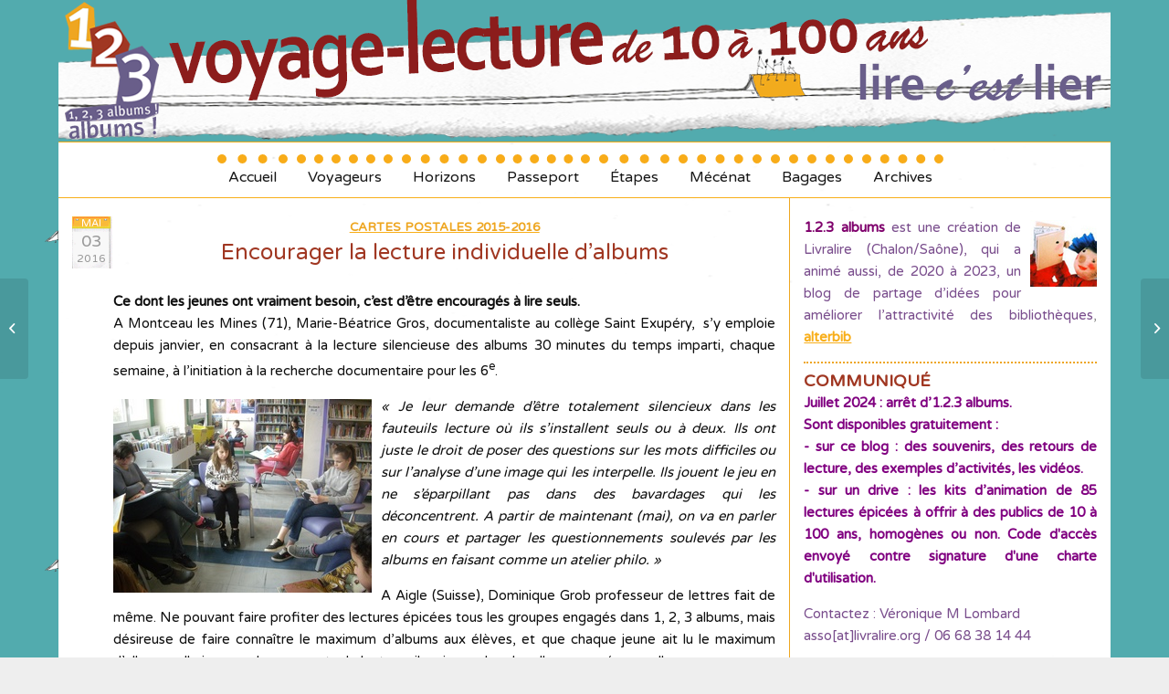

--- FILE ---
content_type: text/html; charset=UTF-8
request_url: https://123albums.livralire.org/2016/05/03/ce-dont-les-eleves-ont-vraiment-besoin-cest-detre-encourages-a-lire-seul/
body_size: 15690
content:
<!DOCTYPE html>
<html lang="fr-FR" class="html_boxed responsive av-preloader-disabled av-custom-lightbox  html_header_top html_logo_center html_bottom_nav_header html_menu_right html_custom html_header_sticky_disabled html_header_shrinking_disabled html_mobile_menu_phone html_header_searchicon_disabled html_content_align_center html_header_unstick_top_disabled html_header_stretch_disabled html_elegant-blog html_av-overlay-side html_av-overlay-side-classic html_av-submenu-noclone html_entry_id_11076 av-cookies-no-cookie-consent av-no-preview html_text_menu_active ">
<head>
<meta charset="UTF-8" />
<meta name="robots" content="index, follow" />


<!-- mobile setting -->
<meta name="viewport" content="width=device-width, initial-scale=1">

<!-- Scripts/CSS and wp_head hook -->
<title>Encourager la lecture individuelle d&rsquo;albums &#8211; 1, 2, 3 albums</title>

	  <meta name='robots' content='max-image-preview:large' />
<link rel='dns-prefetch' href='//stats.wp.com' />
<link rel='dns-prefetch' href='//v0.wordpress.com' />
<link rel="alternate" type="application/rss+xml" title="1, 2, 3 albums &raquo; Flux" href="https://123albums.livralire.org/feed/" />
<link rel="alternate" type="application/rss+xml" title="1, 2, 3 albums &raquo; Flux des commentaires" href="https://123albums.livralire.org/comments/feed/" />
<link rel="alternate" type="application/rss+xml" title="1, 2, 3 albums &raquo; Encourager la lecture individuelle d&rsquo;albums Flux des commentaires" href="https://123albums.livralire.org/2016/05/03/ce-dont-les-eleves-ont-vraiment-besoin-cest-detre-encourages-a-lire-seul/feed/" />
<link rel="alternate" title="oEmbed (JSON)" type="application/json+oembed" href="https://123albums.livralire.org/wp-json/oembed/1.0/embed?url=https%3A%2F%2F123albums.livralire.org%2F2016%2F05%2F03%2Fce-dont-les-eleves-ont-vraiment-besoin-cest-detre-encourages-a-lire-seul%2F" />
<link rel="alternate" title="oEmbed (XML)" type="text/xml+oembed" href="https://123albums.livralire.org/wp-json/oembed/1.0/embed?url=https%3A%2F%2F123albums.livralire.org%2F2016%2F05%2F03%2Fce-dont-les-eleves-ont-vraiment-besoin-cest-detre-encourages-a-lire-seul%2F&#038;format=xml" />

<!-- google webfont font replacement -->

			<script type='text/javascript'>

				(function() {
					
					/*	check if webfonts are disabled by user setting via cookie - or user must opt in.	*/
					var html = document.getElementsByTagName('html')[0];
					var cookie_check = html.className.indexOf('av-cookies-needs-opt-in') >= 0 || html.className.indexOf('av-cookies-can-opt-out') >= 0;
					var allow_continue = true;
					var silent_accept_cookie = document.cookie.match(/aviaCookieSilentConsent/);

					if( cookie_check && ! silent_accept_cookie )
					{
						if( ! document.cookie.match(/aviaCookieConsent/) || sessionStorage.getItem( 'aviaCookieRefused' ) )
						{
							allow_continue = false;
						}
						else
						{
							if( ! document.cookie.match(/aviaPrivacyRefuseCookiesHideBar/) )
							{
								allow_continue = false;
							}
							else if( ! document.cookie.match(/aviaPrivacyEssentialCookiesEnabled/) )
							{
								allow_continue = false;
							}
							else if( document.cookie.match(/aviaPrivacyGoogleWebfontsDisabled/) )
							{
								allow_continue = false;
							}
						}
					}
					
					if( allow_continue )
					{
						var f = document.createElement('link');
					
						f.type 	= 'text/css';
						f.rel 	= 'stylesheet';
						f.href 	= '//fonts.googleapis.com/css?family=Varela+Round';
						f.id 	= 'avia-google-webfont';

						document.getElementsByTagName('head')[0].appendChild(f);
					}
				})();
			
			</script>
			<style id='wp-img-auto-sizes-contain-inline-css' type='text/css'>
img:is([sizes=auto i],[sizes^="auto," i]){contain-intrinsic-size:3000px 1500px}
/*# sourceURL=wp-img-auto-sizes-contain-inline-css */
</style>
<link rel='stylesheet' id='avia-grid-css' href='https://123albums.livralire.org/wp-content/themes/enfold/css/grid.css?ver=4.6.3.1' type='text/css' media='all' />
<link rel='stylesheet' id='avia-base-css' href='https://123albums.livralire.org/wp-content/themes/enfold/css/base.css?ver=4.6.3.1' type='text/css' media='all' />
<link rel='stylesheet' id='avia-layout-css' href='https://123albums.livralire.org/wp-content/themes/enfold/css/layout.css?ver=4.6.3.1' type='text/css' media='all' />
<link rel='stylesheet' id='avia-module-audioplayer-css' href='https://123albums.livralire.org/wp-content/themes/enfold/config-templatebuilder/avia-shortcodes/audio-player/audio-player.css?ver=e23d71' type='text/css' media='all' />
<link rel='stylesheet' id='avia-module-blog-css' href='https://123albums.livralire.org/wp-content/themes/enfold/config-templatebuilder/avia-shortcodes/blog/blog.css?ver=e23d71' type='text/css' media='all' />
<link rel='stylesheet' id='avia-module-postslider-css' href='https://123albums.livralire.org/wp-content/themes/enfold/config-templatebuilder/avia-shortcodes/postslider/postslider.css?ver=e23d71' type='text/css' media='all' />
<link rel='stylesheet' id='avia-module-button-css' href='https://123albums.livralire.org/wp-content/themes/enfold/config-templatebuilder/avia-shortcodes/buttons/buttons.css?ver=e23d71' type='text/css' media='all' />
<link rel='stylesheet' id='avia-module-buttonrow-css' href='https://123albums.livralire.org/wp-content/themes/enfold/config-templatebuilder/avia-shortcodes/buttonrow/buttonrow.css?ver=e23d71' type='text/css' media='all' />
<link rel='stylesheet' id='avia-module-button-fullwidth-css' href='https://123albums.livralire.org/wp-content/themes/enfold/config-templatebuilder/avia-shortcodes/buttons_fullwidth/buttons_fullwidth.css?ver=e23d71' type='text/css' media='all' />
<link rel='stylesheet' id='avia-module-catalogue-css' href='https://123albums.livralire.org/wp-content/themes/enfold/config-templatebuilder/avia-shortcodes/catalogue/catalogue.css?ver=e23d71' type='text/css' media='all' />
<link rel='stylesheet' id='avia-module-comments-css' href='https://123albums.livralire.org/wp-content/themes/enfold/config-templatebuilder/avia-shortcodes/comments/comments.css?ver=e23d71' type='text/css' media='all' />
<link rel='stylesheet' id='avia-module-contact-css' href='https://123albums.livralire.org/wp-content/themes/enfold/config-templatebuilder/avia-shortcodes/contact/contact.css?ver=e23d71' type='text/css' media='all' />
<link rel='stylesheet' id='avia-module-slideshow-css' href='https://123albums.livralire.org/wp-content/themes/enfold/config-templatebuilder/avia-shortcodes/slideshow/slideshow.css?ver=e23d71' type='text/css' media='all' />
<link rel='stylesheet' id='avia-module-slideshow-contentpartner-css' href='https://123albums.livralire.org/wp-content/themes/enfold/config-templatebuilder/avia-shortcodes/contentslider/contentslider.css?ver=e23d71' type='text/css' media='all' />
<link rel='stylesheet' id='avia-module-countdown-css' href='https://123albums.livralire.org/wp-content/themes/enfold/config-templatebuilder/avia-shortcodes/countdown/countdown.css?ver=e23d71' type='text/css' media='all' />
<link rel='stylesheet' id='avia-module-gallery-css' href='https://123albums.livralire.org/wp-content/themes/enfold/config-templatebuilder/avia-shortcodes/gallery/gallery.css?ver=e23d71' type='text/css' media='all' />
<link rel='stylesheet' id='avia-module-gallery-hor-css' href='https://123albums.livralire.org/wp-content/themes/enfold/config-templatebuilder/avia-shortcodes/gallery_horizontal/gallery_horizontal.css?ver=e23d71' type='text/css' media='all' />
<link rel='stylesheet' id='avia-module-maps-css' href='https://123albums.livralire.org/wp-content/themes/enfold/config-templatebuilder/avia-shortcodes/google_maps/google_maps.css?ver=e23d71' type='text/css' media='all' />
<link rel='stylesheet' id='avia-module-gridrow-css' href='https://123albums.livralire.org/wp-content/themes/enfold/config-templatebuilder/avia-shortcodes/grid_row/grid_row.css?ver=e23d71' type='text/css' media='all' />
<link rel='stylesheet' id='avia-module-heading-css' href='https://123albums.livralire.org/wp-content/themes/enfold/config-templatebuilder/avia-shortcodes/heading/heading.css?ver=e23d71' type='text/css' media='all' />
<link rel='stylesheet' id='avia-module-rotator-css' href='https://123albums.livralire.org/wp-content/themes/enfold/config-templatebuilder/avia-shortcodes/headline_rotator/headline_rotator.css?ver=e23d71' type='text/css' media='all' />
<link rel='stylesheet' id='avia-module-hr-css' href='https://123albums.livralire.org/wp-content/themes/enfold/config-templatebuilder/avia-shortcodes/hr/hr.css?ver=e23d71' type='text/css' media='all' />
<link rel='stylesheet' id='avia-module-icon-css' href='https://123albums.livralire.org/wp-content/themes/enfold/config-templatebuilder/avia-shortcodes/icon/icon.css?ver=e23d71' type='text/css' media='all' />
<link rel='stylesheet' id='avia-module-iconbox-css' href='https://123albums.livralire.org/wp-content/themes/enfold/config-templatebuilder/avia-shortcodes/iconbox/iconbox.css?ver=e23d71' type='text/css' media='all' />
<link rel='stylesheet' id='avia-module-icongrid-css' href='https://123albums.livralire.org/wp-content/themes/enfold/config-templatebuilder/avia-shortcodes/icongrid/icongrid.css?ver=e23d71' type='text/css' media='all' />
<link rel='stylesheet' id='avia-module-iconlist-css' href='https://123albums.livralire.org/wp-content/themes/enfold/config-templatebuilder/avia-shortcodes/iconlist/iconlist.css?ver=e23d71' type='text/css' media='all' />
<link rel='stylesheet' id='avia-module-image-css' href='https://123albums.livralire.org/wp-content/themes/enfold/config-templatebuilder/avia-shortcodes/image/image.css?ver=e23d71' type='text/css' media='all' />
<link rel='stylesheet' id='avia-module-hotspot-css' href='https://123albums.livralire.org/wp-content/themes/enfold/config-templatebuilder/avia-shortcodes/image_hotspots/image_hotspots.css?ver=e23d71' type='text/css' media='all' />
<link rel='stylesheet' id='avia-module-magazine-css' href='https://123albums.livralire.org/wp-content/themes/enfold/config-templatebuilder/avia-shortcodes/magazine/magazine.css?ver=e23d71' type='text/css' media='all' />
<link rel='stylesheet' id='avia-module-masonry-css' href='https://123albums.livralire.org/wp-content/themes/enfold/config-templatebuilder/avia-shortcodes/masonry_entries/masonry_entries.css?ver=e23d71' type='text/css' media='all' />
<link rel='stylesheet' id='avia-siteloader-css' href='https://123albums.livralire.org/wp-content/themes/enfold/css/avia-snippet-site-preloader.css?ver=e23d71' type='text/css' media='all' />
<link rel='stylesheet' id='avia-module-menu-css' href='https://123albums.livralire.org/wp-content/themes/enfold/config-templatebuilder/avia-shortcodes/menu/menu.css?ver=e23d71' type='text/css' media='all' />
<link rel='stylesheet' id='avia-modfule-notification-css' href='https://123albums.livralire.org/wp-content/themes/enfold/config-templatebuilder/avia-shortcodes/notification/notification.css?ver=e23d71' type='text/css' media='all' />
<link rel='stylesheet' id='avia-module-numbers-css' href='https://123albums.livralire.org/wp-content/themes/enfold/config-templatebuilder/avia-shortcodes/numbers/numbers.css?ver=e23d71' type='text/css' media='all' />
<link rel='stylesheet' id='avia-module-portfolio-css' href='https://123albums.livralire.org/wp-content/themes/enfold/config-templatebuilder/avia-shortcodes/portfolio/portfolio.css?ver=e23d71' type='text/css' media='all' />
<link rel='stylesheet' id='avia-module-progress-bar-css' href='https://123albums.livralire.org/wp-content/themes/enfold/config-templatebuilder/avia-shortcodes/progressbar/progressbar.css?ver=e23d71' type='text/css' media='all' />
<link rel='stylesheet' id='avia-module-promobox-css' href='https://123albums.livralire.org/wp-content/themes/enfold/config-templatebuilder/avia-shortcodes/promobox/promobox.css?ver=e23d71' type='text/css' media='all' />
<link rel='stylesheet' id='avia-sc-search-css' href='https://123albums.livralire.org/wp-content/themes/enfold/config-templatebuilder/avia-shortcodes/search/search.css?ver=e23d71' type='text/css' media='all' />
<link rel='stylesheet' id='avia-module-slideshow-accordion-css' href='https://123albums.livralire.org/wp-content/themes/enfold/config-templatebuilder/avia-shortcodes/slideshow_accordion/slideshow_accordion.css?ver=e23d71' type='text/css' media='all' />
<link rel='stylesheet' id='avia-module-slideshow-feature-image-css' href='https://123albums.livralire.org/wp-content/themes/enfold/config-templatebuilder/avia-shortcodes/slideshow_feature_image/slideshow_feature_image.css?ver=e23d71' type='text/css' media='all' />
<link rel='stylesheet' id='avia-module-slideshow-fullsize-css' href='https://123albums.livralire.org/wp-content/themes/enfold/config-templatebuilder/avia-shortcodes/slideshow_fullsize/slideshow_fullsize.css?ver=e23d71' type='text/css' media='all' />
<link rel='stylesheet' id='avia-module-slideshow-fullscreen-css' href='https://123albums.livralire.org/wp-content/themes/enfold/config-templatebuilder/avia-shortcodes/slideshow_fullscreen/slideshow_fullscreen.css?ver=e23d71' type='text/css' media='all' />
<link rel='stylesheet' id='avia-module-slideshow-ls-css' href='https://123albums.livralire.org/wp-content/themes/enfold/config-templatebuilder/avia-shortcodes/slideshow_layerslider/slideshow_layerslider.css?ver=e23d71' type='text/css' media='all' />
<link rel='stylesheet' id='avia-module-social-css' href='https://123albums.livralire.org/wp-content/themes/enfold/config-templatebuilder/avia-shortcodes/social_share/social_share.css?ver=e23d71' type='text/css' media='all' />
<link rel='stylesheet' id='avia-module-tabsection-css' href='https://123albums.livralire.org/wp-content/themes/enfold/config-templatebuilder/avia-shortcodes/tab_section/tab_section.css?ver=e23d71' type='text/css' media='all' />
<link rel='stylesheet' id='avia-module-table-css' href='https://123albums.livralire.org/wp-content/themes/enfold/config-templatebuilder/avia-shortcodes/table/table.css?ver=e23d71' type='text/css' media='all' />
<link rel='stylesheet' id='avia-module-tabs-css' href='https://123albums.livralire.org/wp-content/themes/enfold/config-templatebuilder/avia-shortcodes/tabs/tabs.css?ver=e23d71' type='text/css' media='all' />
<link rel='stylesheet' id='avia-module-team-css' href='https://123albums.livralire.org/wp-content/themes/enfold/config-templatebuilder/avia-shortcodes/team/team.css?ver=e23d71' type='text/css' media='all' />
<link rel='stylesheet' id='avia-module-testimonials-css' href='https://123albums.livralire.org/wp-content/themes/enfold/config-templatebuilder/avia-shortcodes/testimonials/testimonials.css?ver=e23d71' type='text/css' media='all' />
<link rel='stylesheet' id='avia-module-timeline-css' href='https://123albums.livralire.org/wp-content/themes/enfold/config-templatebuilder/avia-shortcodes/timeline/timeline.css?ver=e23d71' type='text/css' media='all' />
<link rel='stylesheet' id='avia-module-toggles-css' href='https://123albums.livralire.org/wp-content/themes/enfold/config-templatebuilder/avia-shortcodes/toggles/toggles.css?ver=e23d71' type='text/css' media='all' />
<link rel='stylesheet' id='avia-module-video-css' href='https://123albums.livralire.org/wp-content/themes/enfold/config-templatebuilder/avia-shortcodes/video/video.css?ver=e23d71' type='text/css' media='all' />
<style id='wp-emoji-styles-inline-css' type='text/css'>

	img.wp-smiley, img.emoji {
		display: inline !important;
		border: none !important;
		box-shadow: none !important;
		height: 1em !important;
		width: 1em !important;
		margin: 0 0.07em !important;
		vertical-align: -0.1em !important;
		background: none !important;
		padding: 0 !important;
	}
/*# sourceURL=wp-emoji-styles-inline-css */
</style>
<style id='wp-block-library-inline-css' type='text/css'>
:root{--wp-block-synced-color:#7a00df;--wp-block-synced-color--rgb:122,0,223;--wp-bound-block-color:var(--wp-block-synced-color);--wp-editor-canvas-background:#ddd;--wp-admin-theme-color:#007cba;--wp-admin-theme-color--rgb:0,124,186;--wp-admin-theme-color-darker-10:#006ba1;--wp-admin-theme-color-darker-10--rgb:0,107,160.5;--wp-admin-theme-color-darker-20:#005a87;--wp-admin-theme-color-darker-20--rgb:0,90,135;--wp-admin-border-width-focus:2px}@media (min-resolution:192dpi){:root{--wp-admin-border-width-focus:1.5px}}.wp-element-button{cursor:pointer}:root .has-very-light-gray-background-color{background-color:#eee}:root .has-very-dark-gray-background-color{background-color:#313131}:root .has-very-light-gray-color{color:#eee}:root .has-very-dark-gray-color{color:#313131}:root .has-vivid-green-cyan-to-vivid-cyan-blue-gradient-background{background:linear-gradient(135deg,#00d084,#0693e3)}:root .has-purple-crush-gradient-background{background:linear-gradient(135deg,#34e2e4,#4721fb 50%,#ab1dfe)}:root .has-hazy-dawn-gradient-background{background:linear-gradient(135deg,#faaca8,#dad0ec)}:root .has-subdued-olive-gradient-background{background:linear-gradient(135deg,#fafae1,#67a671)}:root .has-atomic-cream-gradient-background{background:linear-gradient(135deg,#fdd79a,#004a59)}:root .has-nightshade-gradient-background{background:linear-gradient(135deg,#330968,#31cdcf)}:root .has-midnight-gradient-background{background:linear-gradient(135deg,#020381,#2874fc)}:root{--wp--preset--font-size--normal:16px;--wp--preset--font-size--huge:42px}.has-regular-font-size{font-size:1em}.has-larger-font-size{font-size:2.625em}.has-normal-font-size{font-size:var(--wp--preset--font-size--normal)}.has-huge-font-size{font-size:var(--wp--preset--font-size--huge)}.has-text-align-center{text-align:center}.has-text-align-left{text-align:left}.has-text-align-right{text-align:right}.has-fit-text{white-space:nowrap!important}#end-resizable-editor-section{display:none}.aligncenter{clear:both}.items-justified-left{justify-content:flex-start}.items-justified-center{justify-content:center}.items-justified-right{justify-content:flex-end}.items-justified-space-between{justify-content:space-between}.screen-reader-text{border:0;clip-path:inset(50%);height:1px;margin:-1px;overflow:hidden;padding:0;position:absolute;width:1px;word-wrap:normal!important}.screen-reader-text:focus{background-color:#ddd;clip-path:none;color:#444;display:block;font-size:1em;height:auto;left:5px;line-height:normal;padding:15px 23px 14px;text-decoration:none;top:5px;width:auto;z-index:100000}html :where(.has-border-color){border-style:solid}html :where([style*=border-top-color]){border-top-style:solid}html :where([style*=border-right-color]){border-right-style:solid}html :where([style*=border-bottom-color]){border-bottom-style:solid}html :where([style*=border-left-color]){border-left-style:solid}html :where([style*=border-width]){border-style:solid}html :where([style*=border-top-width]){border-top-style:solid}html :where([style*=border-right-width]){border-right-style:solid}html :where([style*=border-bottom-width]){border-bottom-style:solid}html :where([style*=border-left-width]){border-left-style:solid}html :where(img[class*=wp-image-]){height:auto;max-width:100%}:where(figure){margin:0 0 1em}html :where(.is-position-sticky){--wp-admin--admin-bar--position-offset:var(--wp-admin--admin-bar--height,0px)}@media screen and (max-width:600px){html :where(.is-position-sticky){--wp-admin--admin-bar--position-offset:0px}}

/*# sourceURL=wp-block-library-inline-css */
</style><style id='global-styles-inline-css' type='text/css'>
:root{--wp--preset--aspect-ratio--square: 1;--wp--preset--aspect-ratio--4-3: 4/3;--wp--preset--aspect-ratio--3-4: 3/4;--wp--preset--aspect-ratio--3-2: 3/2;--wp--preset--aspect-ratio--2-3: 2/3;--wp--preset--aspect-ratio--16-9: 16/9;--wp--preset--aspect-ratio--9-16: 9/16;--wp--preset--color--black: #000000;--wp--preset--color--cyan-bluish-gray: #abb8c3;--wp--preset--color--white: #ffffff;--wp--preset--color--pale-pink: #f78da7;--wp--preset--color--vivid-red: #cf2e2e;--wp--preset--color--luminous-vivid-orange: #ff6900;--wp--preset--color--luminous-vivid-amber: #fcb900;--wp--preset--color--light-green-cyan: #7bdcb5;--wp--preset--color--vivid-green-cyan: #00d084;--wp--preset--color--pale-cyan-blue: #8ed1fc;--wp--preset--color--vivid-cyan-blue: #0693e3;--wp--preset--color--vivid-purple: #9b51e0;--wp--preset--gradient--vivid-cyan-blue-to-vivid-purple: linear-gradient(135deg,rgb(6,147,227) 0%,rgb(155,81,224) 100%);--wp--preset--gradient--light-green-cyan-to-vivid-green-cyan: linear-gradient(135deg,rgb(122,220,180) 0%,rgb(0,208,130) 100%);--wp--preset--gradient--luminous-vivid-amber-to-luminous-vivid-orange: linear-gradient(135deg,rgb(252,185,0) 0%,rgb(255,105,0) 100%);--wp--preset--gradient--luminous-vivid-orange-to-vivid-red: linear-gradient(135deg,rgb(255,105,0) 0%,rgb(207,46,46) 100%);--wp--preset--gradient--very-light-gray-to-cyan-bluish-gray: linear-gradient(135deg,rgb(238,238,238) 0%,rgb(169,184,195) 100%);--wp--preset--gradient--cool-to-warm-spectrum: linear-gradient(135deg,rgb(74,234,220) 0%,rgb(151,120,209) 20%,rgb(207,42,186) 40%,rgb(238,44,130) 60%,rgb(251,105,98) 80%,rgb(254,248,76) 100%);--wp--preset--gradient--blush-light-purple: linear-gradient(135deg,rgb(255,206,236) 0%,rgb(152,150,240) 100%);--wp--preset--gradient--blush-bordeaux: linear-gradient(135deg,rgb(254,205,165) 0%,rgb(254,45,45) 50%,rgb(107,0,62) 100%);--wp--preset--gradient--luminous-dusk: linear-gradient(135deg,rgb(255,203,112) 0%,rgb(199,81,192) 50%,rgb(65,88,208) 100%);--wp--preset--gradient--pale-ocean: linear-gradient(135deg,rgb(255,245,203) 0%,rgb(182,227,212) 50%,rgb(51,167,181) 100%);--wp--preset--gradient--electric-grass: linear-gradient(135deg,rgb(202,248,128) 0%,rgb(113,206,126) 100%);--wp--preset--gradient--midnight: linear-gradient(135deg,rgb(2,3,129) 0%,rgb(40,116,252) 100%);--wp--preset--font-size--small: 13px;--wp--preset--font-size--medium: 20px;--wp--preset--font-size--large: 36px;--wp--preset--font-size--x-large: 42px;--wp--preset--spacing--20: 0.44rem;--wp--preset--spacing--30: 0.67rem;--wp--preset--spacing--40: 1rem;--wp--preset--spacing--50: 1.5rem;--wp--preset--spacing--60: 2.25rem;--wp--preset--spacing--70: 3.38rem;--wp--preset--spacing--80: 5.06rem;--wp--preset--shadow--natural: 6px 6px 9px rgba(0, 0, 0, 0.2);--wp--preset--shadow--deep: 12px 12px 50px rgba(0, 0, 0, 0.4);--wp--preset--shadow--sharp: 6px 6px 0px rgba(0, 0, 0, 0.2);--wp--preset--shadow--outlined: 6px 6px 0px -3px rgb(255, 255, 255), 6px 6px rgb(0, 0, 0);--wp--preset--shadow--crisp: 6px 6px 0px rgb(0, 0, 0);}:where(.is-layout-flex){gap: 0.5em;}:where(.is-layout-grid){gap: 0.5em;}body .is-layout-flex{display: flex;}.is-layout-flex{flex-wrap: wrap;align-items: center;}.is-layout-flex > :is(*, div){margin: 0;}body .is-layout-grid{display: grid;}.is-layout-grid > :is(*, div){margin: 0;}:where(.wp-block-columns.is-layout-flex){gap: 2em;}:where(.wp-block-columns.is-layout-grid){gap: 2em;}:where(.wp-block-post-template.is-layout-flex){gap: 1.25em;}:where(.wp-block-post-template.is-layout-grid){gap: 1.25em;}.has-black-color{color: var(--wp--preset--color--black) !important;}.has-cyan-bluish-gray-color{color: var(--wp--preset--color--cyan-bluish-gray) !important;}.has-white-color{color: var(--wp--preset--color--white) !important;}.has-pale-pink-color{color: var(--wp--preset--color--pale-pink) !important;}.has-vivid-red-color{color: var(--wp--preset--color--vivid-red) !important;}.has-luminous-vivid-orange-color{color: var(--wp--preset--color--luminous-vivid-orange) !important;}.has-luminous-vivid-amber-color{color: var(--wp--preset--color--luminous-vivid-amber) !important;}.has-light-green-cyan-color{color: var(--wp--preset--color--light-green-cyan) !important;}.has-vivid-green-cyan-color{color: var(--wp--preset--color--vivid-green-cyan) !important;}.has-pale-cyan-blue-color{color: var(--wp--preset--color--pale-cyan-blue) !important;}.has-vivid-cyan-blue-color{color: var(--wp--preset--color--vivid-cyan-blue) !important;}.has-vivid-purple-color{color: var(--wp--preset--color--vivid-purple) !important;}.has-black-background-color{background-color: var(--wp--preset--color--black) !important;}.has-cyan-bluish-gray-background-color{background-color: var(--wp--preset--color--cyan-bluish-gray) !important;}.has-white-background-color{background-color: var(--wp--preset--color--white) !important;}.has-pale-pink-background-color{background-color: var(--wp--preset--color--pale-pink) !important;}.has-vivid-red-background-color{background-color: var(--wp--preset--color--vivid-red) !important;}.has-luminous-vivid-orange-background-color{background-color: var(--wp--preset--color--luminous-vivid-orange) !important;}.has-luminous-vivid-amber-background-color{background-color: var(--wp--preset--color--luminous-vivid-amber) !important;}.has-light-green-cyan-background-color{background-color: var(--wp--preset--color--light-green-cyan) !important;}.has-vivid-green-cyan-background-color{background-color: var(--wp--preset--color--vivid-green-cyan) !important;}.has-pale-cyan-blue-background-color{background-color: var(--wp--preset--color--pale-cyan-blue) !important;}.has-vivid-cyan-blue-background-color{background-color: var(--wp--preset--color--vivid-cyan-blue) !important;}.has-vivid-purple-background-color{background-color: var(--wp--preset--color--vivid-purple) !important;}.has-black-border-color{border-color: var(--wp--preset--color--black) !important;}.has-cyan-bluish-gray-border-color{border-color: var(--wp--preset--color--cyan-bluish-gray) !important;}.has-white-border-color{border-color: var(--wp--preset--color--white) !important;}.has-pale-pink-border-color{border-color: var(--wp--preset--color--pale-pink) !important;}.has-vivid-red-border-color{border-color: var(--wp--preset--color--vivid-red) !important;}.has-luminous-vivid-orange-border-color{border-color: var(--wp--preset--color--luminous-vivid-orange) !important;}.has-luminous-vivid-amber-border-color{border-color: var(--wp--preset--color--luminous-vivid-amber) !important;}.has-light-green-cyan-border-color{border-color: var(--wp--preset--color--light-green-cyan) !important;}.has-vivid-green-cyan-border-color{border-color: var(--wp--preset--color--vivid-green-cyan) !important;}.has-pale-cyan-blue-border-color{border-color: var(--wp--preset--color--pale-cyan-blue) !important;}.has-vivid-cyan-blue-border-color{border-color: var(--wp--preset--color--vivid-cyan-blue) !important;}.has-vivid-purple-border-color{border-color: var(--wp--preset--color--vivid-purple) !important;}.has-vivid-cyan-blue-to-vivid-purple-gradient-background{background: var(--wp--preset--gradient--vivid-cyan-blue-to-vivid-purple) !important;}.has-light-green-cyan-to-vivid-green-cyan-gradient-background{background: var(--wp--preset--gradient--light-green-cyan-to-vivid-green-cyan) !important;}.has-luminous-vivid-amber-to-luminous-vivid-orange-gradient-background{background: var(--wp--preset--gradient--luminous-vivid-amber-to-luminous-vivid-orange) !important;}.has-luminous-vivid-orange-to-vivid-red-gradient-background{background: var(--wp--preset--gradient--luminous-vivid-orange-to-vivid-red) !important;}.has-very-light-gray-to-cyan-bluish-gray-gradient-background{background: var(--wp--preset--gradient--very-light-gray-to-cyan-bluish-gray) !important;}.has-cool-to-warm-spectrum-gradient-background{background: var(--wp--preset--gradient--cool-to-warm-spectrum) !important;}.has-blush-light-purple-gradient-background{background: var(--wp--preset--gradient--blush-light-purple) !important;}.has-blush-bordeaux-gradient-background{background: var(--wp--preset--gradient--blush-bordeaux) !important;}.has-luminous-dusk-gradient-background{background: var(--wp--preset--gradient--luminous-dusk) !important;}.has-pale-ocean-gradient-background{background: var(--wp--preset--gradient--pale-ocean) !important;}.has-electric-grass-gradient-background{background: var(--wp--preset--gradient--electric-grass) !important;}.has-midnight-gradient-background{background: var(--wp--preset--gradient--midnight) !important;}.has-small-font-size{font-size: var(--wp--preset--font-size--small) !important;}.has-medium-font-size{font-size: var(--wp--preset--font-size--medium) !important;}.has-large-font-size{font-size: var(--wp--preset--font-size--large) !important;}.has-x-large-font-size{font-size: var(--wp--preset--font-size--x-large) !important;}
/*# sourceURL=global-styles-inline-css */
</style>

<style id='classic-theme-styles-inline-css' type='text/css'>
/*! This file is auto-generated */
.wp-block-button__link{color:#fff;background-color:#32373c;border-radius:9999px;box-shadow:none;text-decoration:none;padding:calc(.667em + 2px) calc(1.333em + 2px);font-size:1.125em}.wp-block-file__button{background:#32373c;color:#fff;text-decoration:none}
/*# sourceURL=/wp-includes/css/classic-themes.min.css */
</style>
<link rel='stylesheet' id='wp-lightbox-2.min.css-css' href='https://123albums.livralire.org/wp-content/plugins/wp-lightbox-2/styles/lightbox.min.css?ver=1.3.4' type='text/css' media='all' />
<link rel='stylesheet' id='avia-scs-css' href='https://123albums.livralire.org/wp-content/themes/enfold/css/shortcodes.css?ver=4.6.3.1' type='text/css' media='all' />
<link rel='stylesheet' id='avia-widget-css-css' href='https://123albums.livralire.org/wp-content/themes/enfold/css/avia-snippet-widget.css?ver=4.6.3.1' type='text/css' media='screen' />
<link rel='stylesheet' id='mediaelement-css' href='https://123albums.livralire.org/wp-includes/js/mediaelement/mediaelementplayer-legacy.min.css?ver=4.2.17' type='text/css' media='all' />
<link rel='stylesheet' id='wp-mediaelement-css' href='https://123albums.livralire.org/wp-includes/js/mediaelement/wp-mediaelement.min.css?ver=e23d71' type='text/css' media='all' />
<link rel='stylesheet' id='avia-dynamic-css' href='https://123albums.livralire.org/wp-content/uploads/mesimages//dynamic_avia/enfold_child.css?ver=60dd969dc40b6' type='text/css' media='all' />
<link rel='stylesheet' id='avia-custom-css' href='https://123albums.livralire.org/wp-content/themes/enfold/css/custom.css?ver=4.6.3.1' type='text/css' media='all' />
<link rel='stylesheet' id='avia-style-css' href='https://123albums.livralire.org/wp-content/themes/enfold-child/style.css?ver=4.6.3.1' type='text/css' media='all' />
<link rel='stylesheet' id='tablepress-default-css' href='https://123albums.livralire.org/wp-content/plugins/tablepress/css/build/default.css?ver=3.2.6' type='text/css' media='all' />
<script type="text/javascript" src="https://123albums.livralire.org/wp-includes/js/jquery/jquery.min.js?ver=3.7.1" id="jquery-core-js"></script>
<script type="text/javascript" src="https://123albums.livralire.org/wp-includes/js/jquery/jquery-migrate.min.js?ver=3.4.1" id="jquery-migrate-js"></script>
<script type="text/javascript" src="https://123albums.livralire.org/wp-content/themes/enfold/js/avia-compat.js?ver=4.6.3.1" id="avia-compat-js"></script>
<link rel="https://api.w.org/" href="https://123albums.livralire.org/wp-json/" /><link rel="alternate" title="JSON" type="application/json" href="https://123albums.livralire.org/wp-json/wp/v2/posts/11076" /><link rel="EditURI" type="application/rsd+xml" title="RSD" href="https://123albums.livralire.org/xmlrpc.php?rsd" />

<link rel="canonical" href="https://123albums.livralire.org/2016/05/03/ce-dont-les-eleves-ont-vraiment-besoin-cest-detre-encourages-a-lire-seul/" />
<link rel='shortlink' href='https://wp.me/p67Fyf-2SE' />

<!-- WP-SWFObject 2.4 by unijimpe -->
<script src="https://123albums.livralire.org/wp-content/plugins/wp-swfobject/2.0/swfobject.js" type="text/javascript"></script>
	<style>img#wpstats{display:none}</style>
		<link rel="profile" href="http://gmpg.org/xfn/11" />
<link rel="alternate" type="application/rss+xml" title="1, 2, 3 albums RSS2 Feed" href="https://123albums.livralire.org/feed/" />
<link rel="pingback" href="https://123albums.livralire.org/xmlrpc.php" />

<style type='text/css' media='screen'>
 #top #header_main > .container, #top #header_main > .container .main_menu  .av-main-nav > li > a, #top #header_main #menu-item-shop .cart_dropdown_link{ height:155px; line-height: 155px; }
 .html_top_nav_header .av-logo-container{ height:155px;  }
 .html_header_top.html_header_sticky #top #wrap_all #main{ padding-top:207px; } 
</style>
<!--[if lt IE 9]><script src="https://123albums.livralire.org/wp-content/themes/enfold/js/html5shiv.js"></script><![endif]-->


<!-- Jetpack Open Graph Tags -->
<meta property="og:type" content="article" />
<meta property="og:title" content="Encourager la lecture individuelle d&rsquo;albums" />
<meta property="og:url" content="https://123albums.livralire.org/2016/05/03/ce-dont-les-eleves-ont-vraiment-besoin-cest-detre-encourages-a-lire-seul/" />
<meta property="og:description" content="Ce dont les jeunes ont vraiment besoin, c&rsquo;est d&rsquo;être encouragés à lire seuls. A Montceau les Mines (71), Marie-Béatrice Gros, documentaliste au collège Saint Exupéry,  s&rsquo;y emploie…" />
<meta property="article:published_time" content="2016-05-03T10:05:52+00:00" />
<meta property="article:modified_time" content="2016-05-03T11:24:42+00:00" />
<meta property="og:site_name" content="1, 2, 3 albums" />
<meta property="og:image" content="http://123albums.livralire.org/wp-content/uploads/mesimages//photo-cdi-2pt.jpg" />
<meta property="og:image:width" content="283" />
<meta property="og:image:height" content="212" />
<meta property="og:image:alt" content="photo cdi 2pt" />
<meta property="og:locale" content="fr_FR" />
<meta name="twitter:text:title" content="Encourager la lecture individuelle d&rsquo;albums" />
<meta name="twitter:image" content="http://123albums.livralire.org/wp-content/uploads/mesimages//photo-cdi-2pt.jpg?w=144" />
<meta name="twitter:image:alt" content="photo cdi 2pt" />
<meta name="twitter:card" content="summary" />

<!-- End Jetpack Open Graph Tags -->
		<style type="text/css" id="wp-custom-css">
			.html_elegant-blog #top .post-entry .minor-meta a {
    color: #eea621;
}
#top #wrap_all .all_colors h3 {
    color: #a03722;
}
.sidebar h3, .sidebar .sidebartitle {
    border-bottom: 2px dotted #d59827;
	}

/*
@media only screen and (max-width: 767px) {}
.header_bg {
    background: #ffffff url(http://123albums.livralire.org/wp-content/uploads/mesimages/bandeau-123albums-2021.png) top center no-repeat !important;
    background-size: 100% 100% !important;
	

}}
*/

html.html_boxed {
    background-size: contain;
}

.sidebar h3, .sidebar .sidebartitle {
    border-bottom: 0px dotted #d59827;
}

.widget {
    border-bottom: 2px dotted #d59827;
}		</style>
		<style type='text/css'>
@font-face {font-family: 'entypo-fontello'; font-weight: normal; font-style: normal; font-display: auto;
src: url('https://123albums.livralire.org/wp-content/themes/enfold/config-templatebuilder/avia-template-builder/assets/fonts/entypo-fontello.eot');
src: url('https://123albums.livralire.org/wp-content/themes/enfold/config-templatebuilder/avia-template-builder/assets/fonts/entypo-fontello.eot?#iefix') format('embedded-opentype'), 
url('https://123albums.livralire.org/wp-content/themes/enfold/config-templatebuilder/avia-template-builder/assets/fonts/entypo-fontello.woff') format('woff'), 
url('https://123albums.livralire.org/wp-content/themes/enfold/config-templatebuilder/avia-template-builder/assets/fonts/entypo-fontello.ttf') format('truetype'), 
url('https://123albums.livralire.org/wp-content/themes/enfold/config-templatebuilder/avia-template-builder/assets/fonts/entypo-fontello.svg#entypo-fontello') format('svg');
} #top .avia-font-entypo-fontello, body .avia-font-entypo-fontello, html body [data-av_iconfont='entypo-fontello']:before{ font-family: 'entypo-fontello'; }
</style>

<!--
Debugging Info for Theme support: 

Theme: Enfold
Version: 4.6.3.1
Installed: enfold
AviaFramework Version: 5.0
AviaBuilder Version: 0.9.5
aviaElementManager Version: 1.0.1
- - - - - - - - - - -
ChildTheme: Enfold Child
ChildTheme Version: 1.0
ChildTheme Installed: enfold

ML:512-PU:102-PLA:24
WP:6.9
Compress: CSS:disabled - JS:disabled
Updates: disabled
PLAu:23
-->
</head>




<body id="top" class="wp-singular post-template-default single single-post postid-11076 single-format-standard wp-theme-enfold wp-child-theme-enfold-child  rtl_columns boxed varela_round metaslider-plugin modula-best-grid-gallery" itemscope="itemscope" itemtype="https://schema.org/WebPage" >

	
	<div id='wrap_all'>

	
<header id='header' class='all_colors header_color light_bg_color  av_header_top av_logo_center av_bottom_nav_header av_menu_right av_custom av_header_sticky_disabled av_header_shrinking_disabled av_header_stretch_disabled av_mobile_menu_phone av_header_searchicon_disabled av_header_unstick_top_disabled av_alternate_logo_active av_header_border_disabled'  role="banner" itemscope="itemscope" itemtype="https://schema.org/WPHeader" >

		<div  id='header_main' class='container_wrap container_wrap_logo'>
	
        <div class='container av-logo-container'><div class='inner-container'><span class='logo'><a href='https://123albums.livralire.org/'><img height='100' width='300' src='http://123albums.livralire.org/wp-content/uploads/mesimages/transp.png' alt='1, 2, 3 albums' title='' /></a></span></div></div><div id='header_main_alternate' class='container_wrap'><div class='container'><nav class='main_menu' data-selectname='Sélectionner une page'  role="navigation" itemscope="itemscope" itemtype="https://schema.org/SiteNavigationElement" ><div class='avia-menu fallback_menu av-main-nav-wrap'><ul id='avia-menu' class='menu avia_mega av-main-nav'><li class='menu-item'><a href='https://123albums.livralire.org'>Accueil</a></li><li class="page_item menu-item page-item-13935"><a href="https://123albums.livralire.org/voyageurs-8/">Voyageurs</a></li>
<li class="page_item menu-item page-item-3"><a href="https://123albums.livralire.org/%e2%97%8a-horizons/">Horizons</a></li>
<li class="page_item menu-item page-item-13"><a href="https://123albums.livralire.org/%e2%97%8a-passeport/">Passeport</a></li>
<li class="page_item menu-item page-item-173"><a href="https://123albums.livralire.org/%e2%97%8a-etapes/">Étapes</a></li>
<li class="page_item menu-item page-item-2775"><a href="https://123albums.livralire.org/mecenat/">Mécénat</a></li>
<li class="page_item menu-item page-item-308"><a href="https://123albums.livralire.org/bagages/">Bagages</a></li>
<li class="page_item menu-item page-item-1350"><a href="https://123albums.livralire.org/archives/">Archives</a></li>
<li class="av-burger-menu-main menu-item-avia-special ">
	        			<a href="#">
							<span class="av-hamburger av-hamburger--spin av-js-hamburger">
					        <span class="av-hamburger-box">
						          <span class="av-hamburger-inner"></span>
						          <strong>Menu</strong>
					        </span>
							</span>
						</a>
	        		   </li></ul></div></nav></div> </div> 
		<!-- end container_wrap-->
		</div>
		<div class='header_bg'></div>

<!-- end header -->
</header>
		
	<div id='main' class='all_colors' data-scroll-offset='0'>

	
		<div class='container_wrap container_wrap_first main_color sidebar_right'>

			<div class='container template-blog template-single-blog '>

				<main class='content units av-content-small alpha  av-blog-meta-author-disabled'  role="main" itemscope="itemscope" itemtype="https://schema.org/Blog" >

                    <article class='post-entry post-entry-type-standard post-entry-11076 post-loop-1 post-parity-odd post-entry-last single-big  post-11076 post type-post status-publish format-standard hentry category-cartes-postales-15-16'  itemscope="itemscope" itemtype="https://schema.org/BlogPosting" itemprop="blogPost" ><div class='post-date'><span class='post-month'>Mai</span> <span class='post-day'>03</span> <span class='post-year'>2016</span></div><div class='blog-meta'></div><div class='entry-content-wrapper clearfix standard-content'><header class="entry-content-header"><div class="av-heading-wrapper"><span class="blog-categories minor-meta"><a href="https://123albums.livralire.org/category/cartes-postales-15-16/" rel="tag">cartes postales 2015-2016</a> </span><h1 class='post-title entry-title '  itemprop="headline" >	<a href='https://123albums.livralire.org/2016/05/03/ce-dont-les-eleves-ont-vraiment-besoin-cest-detre-encourages-a-lire-seul/' rel='bookmark' title='Lien permanent : Encourager la lecture individuelle d&rsquo;albums'>Encourager la lecture individuelle d&rsquo;albums			<span class='post-format-icon minor-meta'></span>	</a></h1></div><div class="post-date-mobile"><time class='modmobile'>3 mai 2016</time></div></header><span class="av-vertical-delimiter"></span><div class="entry-content"  itemprop="text" ><p><span style="color: #0000ff;"><strong>Ce dont les jeunes ont vraiment besoin, c&rsquo;est d&rsquo;être encouragés à lire seuls.</strong></span><br />
A Montceau les Mines (71), Marie-Béatrice Gros, documentaliste au collège Saint Exupéry,  s&rsquo;y emploie depuis janvier, en consacrant à la lecture silencieuse des albums 30 minutes du temps imparti, chaque semaine, à l&rsquo;initiation à la recherche documentaire pour les 6<sup>e</sup>.</p>
<p><em><img fetchpriority="high" decoding="async" class="alignleft size-full wp-image-11077" src="http://123albums.livralire.org/wp-content/uploads/mesimages//photo-cdi-2pt.jpg" alt="photo cdi 2pt" width="283" height="212" srcset="https://123albums.livralire.org/wp-content/uploads/mesimages/photo-cdi-2pt.jpg 283w, https://123albums.livralire.org/wp-content/uploads/mesimages/photo-cdi-2pt-150x112.jpg 150w" sizes="(max-width: 283px) 100vw, 283px" />« Je leur demande d&rsquo;être totalement silencieux dans les fauteuils lecture où ils s&rsquo;installent seuls ou à deux. Ils ont juste le droit de poser des questions sur les mots difficiles ou sur l&rsquo;analyse d&rsquo;une image qui les interpelle. Ils jouent le jeu en ne s&rsquo;éparpillant pas dans des bavardages qui les déconcentrent. A partir de maintenant (mai), on va en parler en cours et partager les questionnements soulevés par les albums en faisant comme un atelier philo. »</em></p>
<p>A Aigle (Suisse), Dominique Grob professeur de lettres fait de même. Ne pouvant faire profiter des lectures épicées tous les groupes engagés dans 1, 2, 3 albums, mais désireuse de faire connaître le maximum d&rsquo;albums aux élèves, et que chaque jeune ait lu le maximum d&rsquo;albums, elle impose des moments de lecture silencieuse dans la salle consacrée aux albums.</p>
<p><em><img decoding="async" class="alignleft size-full wp-image-11078" src="http://123albums.livralire.org/wp-content/uploads/mesimages//duopt.jpg" alt="duopt" width="216" height="202" srcset="https://123albums.livralire.org/wp-content/uploads/mesimages/duopt.jpg 216w, https://123albums.livralire.org/wp-content/uploads/mesimages/duopt-150x140.jpg 150w" sizes="(max-width: 216px) 100vw, 216px" />« Lorsque je vois qu&rsquo;un élève fait du tourisme entre les livres, en prend un, le feuillette, le pose, en prend un autre… Je m&rsquo;assois à côté de lui et lui propose de lire le livre à deux en lui expliquant les mots difficiles.<br />
Ou lorsque le livre leur parait trop long (Prince dragon ou Combien de terre…),  je leur propose de lire avec un copain ou une copine : chacun lit une page à tour de rôle à voix basse</em> <em>dans un coin de la salle pour ne pas déranger les autres. Après cette phase de lecture silencieuse, on se raconte les albums que tous n’auraient pas lus, on échange sur la compréhension des textes et on relit  avec les images. On terminera l’année scolaire avec quelques ouvertures ou activités créatives. »</em></p>
</div><span class='post-meta-infos'><time class='date-container minor-meta updated' >3 mai 2016</time><span class='text-sep text-sep-date'>/</span><span class='comment-container minor-meta'><a href="https://123albums.livralire.org/2016/05/03/ce-dont-les-eleves-ont-vraiment-besoin-cest-detre-encourages-a-lire-seul/#respond" class="comments-link" >0 Commentaires</a></span><span class='text-sep text-sep-comment'>/</span><span class="blog-author minor-meta">par <span class="entry-author-link" ><span class="vcard author"><span class="fn"><a href="https://123albums.livralire.org" title="Articles par mfvml" rel="author">mfvml</a></span></span></span></span></span><footer class="entry-footer"></footer><div class='post_delimiter'></div></div><div class='post_author_timeline'></div><span class='hidden'>
			<span class='av-structured-data'  itemprop="image" itemscope="itemscope" itemtype="https://schema.org/ImageObject"  itemprop='image'>
					   <span itemprop='url' >http://123albums.livralire.org/wp-content/uploads/mesimages/transp.png</span>
					   <span itemprop='height' >0</span>
					   <span itemprop='width' >0</span>
				  </span><span class='av-structured-data'  itemprop="publisher" itemtype="https://schema.org/Organization" itemscope="itemscope" >
				<span itemprop='name'>mfvml</span>
				<span itemprop='logo' itemscope itemtype='https://schema.org/ImageObject'>
				   <span itemprop='url'>http://123albums.livralire.org/wp-content/uploads/mesimages/transp.png</span>
				 </span>
			  </span><span class='av-structured-data'  itemprop="author" itemscope="itemscope" itemtype="https://schema.org/Person" ><span itemprop='name'>mfvml</span></span><span class='av-structured-data'  itemprop="datePublished" datetime="2016-05-03T11:05:52+02:00" >2016-05-03 11:05:52</span><span class='av-structured-data'  itemprop="dateModified" itemtype="https://schema.org/dateModified" >2016-05-03 12:24:42</span><span class='av-structured-data'  itemprop="mainEntityOfPage" itemtype="https://schema.org/mainEntityOfPage" ><span itemprop='name'>Encourager la lecture individuelle d'albums</span></span></span></article><div class='single-big'></div>


	        	
	        	
<div class='comment-entry post-entry'>

<div class='comment_meta_container'>
			
			<div class='side-container-comment'>
	        		
	        		<div class='side-container-comment-inner'>
	        				        			
	        			<span class='comment-count'>0</span>
   						<span class='comment-text'>réponses</span>
   						<span class='center-border center-border-left'></span>
   						<span class='center-border center-border-right'></span>
   						
	        		</div>
	        		
	        	</div>
			
			</div>

<div class='comment_container'><h3 class='miniheading '>Laisser un commentaire</h3><span class='minitext'>Participez-vous à la discussion? <br/>N'hésitez pas à contribuer!</span>	<div id="respond" class="comment-respond">
		<h3 id="reply-title" class="comment-reply-title">Laisser un commentaire <small><a rel="nofollow" id="cancel-comment-reply-link" href="/2016/05/03/ce-dont-les-eleves-ont-vraiment-besoin-cest-detre-encourages-a-lire-seul/#respond" style="display:none;">Annuler la réponse</a></small></h3><p class="must-log-in">Vous devez <a href="https://123albums.livralire.org/wp-login.php?redirect_to=https%3A%2F%2F123albums.livralire.org%2F2016%2F05%2F03%2Fce-dont-les-eleves-ont-vraiment-besoin-cest-detre-encourages-a-lire-seul%2F">vous connecter</a> pour publier un commentaire.</p>	</div><!-- #respond -->
	</div>
</div>
				<!--end content-->
				</main>

				<aside class='sidebar sidebar_right  smartphones_sidebar_active alpha units'  role="complementary" itemscope="itemscope" itemtype="https://schema.org/WPSideBar" ><div class='inner_sidebar extralight-border'><section id="text-377133476" class="widget clearfix widget_text">			<div class="textwidget"><p><a title="Association Livralire, connaissance et pratique de la littérature jeunesse" href="https://www.livralire.org" target="_blank" rel="noopener"><img decoding="async" class="alignright" src="http://123albums.livralire.org/wp-content/uploads/mesimages/logo_livralire_73x73.jpg" /></a><strong><span style="color: #7f006c;">1.2.3 albums</span></strong> est une création de Livralire (Chalon/Saône), qui a animé aussi, de 2020 à 2023, un blog de partage d&rsquo;idées pour améliorer l&rsquo;attractivité des bibliothèques<span style="color: #888888;">, </span><strong><a title="Alterbib, la bibliothèque au devant de chacun" href="http://alterbib.livralire.org" target="_blank" rel="noopener">alterbib</a></strong></p>
</div>
		<span class="seperator extralight-border"></span></section><section id="text-377133470" class="widget clearfix widget_text"><h3 class="widgettitle">Communiqué</h3>			<div class="textwidget"><p><strong><font color="#800080"> Juillet 2024 : arrêt d’1.2.3 albums.<br />
Sont disponibles gratuitement :<br />
- sur ce blog : des souvenirs, des retours de lecture, des exemples d’activités, les vidéos.<br />
- sur un drive : les kits d’animation de 85 lectures épicées à offrir à des publics de 10 à 100 ans, homogènes ou non. Code d'accès envoyé contre signature d'une charte d'utilisation. </font></strong></p>
<p>Contactez : Véronique M Lombard<br />
asso[at]livralire.org / 06 68 38 14 44 </p>
</div>
		<span class="seperator extralight-border"></span></section><section id="text-377133482" class="widget clearfix widget_text"><h3 class="widgettitle">Vidéos</h3>			<div class="textwidget"><p><a href="http://123albums.livralire.org/category/videos/">Mini films</a> de 25 lectures épicées et  quelques témoignages de grands voyageurs.</p>
</div>
		<span class="seperator extralight-border"></span></section><section id="text-377133483" class="widget clearfix widget_text"><h3 class="widgettitle">Cartes postales et Carnets des lectures</h3>			<div class="textwidget"><p><a href="https://123albums.livralire.org/archives/">En Archives</a> : échos des voyageurs et activités réalisées autour des albums.</p>
</div>
		<span class="seperator extralight-border"></span></section><section id="text-377133485" class="widget clearfix widget_text"><h3 class="widgettitle">Intergénérationnel</h3>			<div class="textwidget"><p>Echos de<a href="http://123albums.livralire.org/category/intergenerationnel/"> rencontres inter-âges</a></p>
</div>
		<span class="seperator extralight-border"></span></section><section id="text-377133481" class="widget clearfix widget_text"><h3 class="widgettitle">Travelogue</h3>			<div class="textwidget"><p><a href="http://123albums.livralire.org/category/travelogue/">Parole</a> aux organisateurs et aux lecteurs : souvenirs, traces et impacts des différents voyages-lecture (enfance, ado et intergénérationnel) organisés par Livralire depuis 1992.</p>
</div>
		<span class="seperator extralight-border"></span></section><section id="search-3" class="widget clearfix widget_search"><h3 class="widgettitle">A la recherche</h3>

<form action="https://123albums.livralire.org/" id="searchform" method="get" class="">
	<div>
		<input type="submit" value="" id="searchsubmit" class="button avia-font-entypo-fontello" />
		<input type="text" id="s" name="s" value="" placeholder='Rechercher' />
			</div>
</form><span class="seperator extralight-border"></span></section></div></aside>

			</div><!--end container-->

		</div><!-- close default .container_wrap element -->


		


			

			
				<footer class='container_wrap socket_color' id='socket'  role="contentinfo" itemscope="itemscope" itemtype="https://schema.org/WPFooter" >
                    <div class='container'>

                        <span class='copyright'>© Copyright Livralire 2020   -  <a href=http://123albums.livralire.org/mentions-legales/>Mentions légales</a></span>

                        
                    </div>

	            <!-- ####### END SOCKET CONTAINER ####### -->
				</footer>


					<!-- end main -->
		</div>
		
		<a class='avia-post-nav avia-post-prev without-image' href='https://123albums.livralire.org/2016/04/30/des-reves-a-nen-plus-finir/' >    <span class='label iconfont' aria-hidden='true' data-av_icon='' data-av_iconfont='entypo-fontello'></span>    <span class='entry-info-wrap'>        <span class='entry-info'>            <span class='entry-title'>Des rêves à n&rsquo;en plus finir</span>        </span>    </span></a><a class='avia-post-nav avia-post-next without-image' href='https://123albums.livralire.org/2016/05/11/preparer-la-fin-de-son-voyage-lecture/' >    <span class='label iconfont' aria-hidden='true' data-av_icon='' data-av_iconfont='entypo-fontello'></span>    <span class='entry-info-wrap'>        <span class='entry-info'>            <span class='entry-title'>Préparer la fin de son voyage-lecture</span>        </span>    </span></a><!-- end wrap_all --></div>

<a href='#top' title='Faire défiler vers le haut' id='scroll-top-link' aria-hidden='true' data-av_icon='' data-av_iconfont='entypo-fontello'><span class="avia_hidden_link_text">Faire défiler vers le haut</span></a>

<div id="fb-root"></div>

<script type="speculationrules">
{"prefetch":[{"source":"document","where":{"and":[{"href_matches":"/*"},{"not":{"href_matches":["/wp-*.php","/wp-admin/*","/wp-content/uploads/mesimages/*","/wp-content/*","/wp-content/plugins/*","/wp-content/themes/enfold-child/*","/wp-content/themes/enfold/*","/*\\?(.+)"]}},{"not":{"selector_matches":"a[rel~=\"nofollow\"]"}},{"not":{"selector_matches":".no-prefetch, .no-prefetch a"}}]},"eagerness":"conservative"}]}
</script>

 <script type='text/javascript'>
 /* <![CDATA[ */  
var avia_framework_globals = avia_framework_globals || {};
    avia_framework_globals.frameworkUrl = 'https://123albums.livralire.org/wp-content/themes/enfold/framework/';
    avia_framework_globals.installedAt = 'https://123albums.livralire.org/wp-content/themes/enfold/';
    avia_framework_globals.ajaxurl = 'https://123albums.livralire.org/wp-admin/admin-ajax.php';
/* ]]> */ 
</script>
 
 <script type="text/javascript" id="wpaudio-js-before">
/* <![CDATA[ */
var _wpaudio = {url: 'https://123albums.livralire.org/wp-content/plugins/wpaudio-mp3-player', enc: {}, convert_mp3_links: false, style: {text_font:'Sans-serif',text_size:'18px',text_weight:'normal',text_letter_spacing:'normal',text_color:'inherit',link_color:'#24f',link_hover_color:'#02f',bar_base_bg:'#eee',bar_load_bg:'#ccc',bar_position_bg:'#46f',sub_color:'#aaa'}};
//# sourceURL=wpaudio-js-before
/* ]]> */
</script>
<script type="text/javascript" src="https://123albums.livralire.org/wp-content/plugins/wpaudio-mp3-player/wpaudio.min.js?ver=4.0.2" id="wpaudio-js"></script>
<script type="text/javascript" src="https://123albums.livralire.org/wp-content/themes/enfold/js/avia.js?ver=4.6.3.1" id="avia-default-js"></script>
<script type="text/javascript" src="https://123albums.livralire.org/wp-content/themes/enfold/js/shortcodes.js?ver=4.6.3.1" id="avia-shortcodes-js"></script>
<script type="text/javascript" src="https://123albums.livralire.org/wp-content/themes/enfold/config-templatebuilder/avia-shortcodes/audio-player/audio-player.js?ver=e23d71" id="avia-module-audioplayer-js"></script>
<script type="text/javascript" src="https://123albums.livralire.org/wp-content/themes/enfold/config-templatebuilder/avia-shortcodes/contact/contact.js?ver=e23d71" id="avia-module-contact-js"></script>
<script type="text/javascript" src="https://123albums.livralire.org/wp-content/themes/enfold/config-templatebuilder/avia-shortcodes/slideshow/slideshow.js?ver=e23d71" id="avia-module-slideshow-js"></script>
<script type="text/javascript" src="https://123albums.livralire.org/wp-content/themes/enfold/config-templatebuilder/avia-shortcodes/countdown/countdown.js?ver=e23d71" id="avia-module-countdown-js"></script>
<script type="text/javascript" src="https://123albums.livralire.org/wp-content/themes/enfold/config-templatebuilder/avia-shortcodes/gallery/gallery.js?ver=e23d71" id="avia-module-gallery-js"></script>
<script type="text/javascript" src="https://123albums.livralire.org/wp-content/themes/enfold/config-templatebuilder/avia-shortcodes/gallery_horizontal/gallery_horizontal.js?ver=e23d71" id="avia-module-gallery-hor-js"></script>
<script type="text/javascript" src="https://123albums.livralire.org/wp-content/themes/enfold/config-templatebuilder/avia-shortcodes/headline_rotator/headline_rotator.js?ver=e23d71" id="avia-module-rotator-js"></script>
<script type="text/javascript" src="https://123albums.livralire.org/wp-content/themes/enfold/config-templatebuilder/avia-shortcodes/icongrid/icongrid.js?ver=e23d71" id="avia-module-icongrid-js"></script>
<script type="text/javascript" src="https://123albums.livralire.org/wp-content/themes/enfold/config-templatebuilder/avia-shortcodes/iconlist/iconlist.js?ver=e23d71" id="avia-module-iconlist-js"></script>
<script type="text/javascript" src="https://123albums.livralire.org/wp-content/themes/enfold/config-templatebuilder/avia-shortcodes/image_hotspots/image_hotspots.js?ver=e23d71" id="avia-module-hotspot-js"></script>
<script type="text/javascript" src="https://123albums.livralire.org/wp-content/themes/enfold/config-templatebuilder/avia-shortcodes/magazine/magazine.js?ver=e23d71" id="avia-module-magazine-js"></script>
<script type="text/javascript" src="https://123albums.livralire.org/wp-content/themes/enfold/config-templatebuilder/avia-shortcodes/portfolio/isotope.js?ver=e23d71" id="avia-module-isotope-js"></script>
<script type="text/javascript" src="https://123albums.livralire.org/wp-content/themes/enfold/config-templatebuilder/avia-shortcodes/masonry_entries/masonry_entries.js?ver=e23d71" id="avia-module-masonry-js"></script>
<script type="text/javascript" src="https://123albums.livralire.org/wp-content/themes/enfold/config-templatebuilder/avia-shortcodes/menu/menu.js?ver=e23d71" id="avia-module-menu-js"></script>
<script type="text/javascript" src="https://123albums.livralire.org/wp-content/themes/enfold/config-templatebuilder/avia-shortcodes/notification/notification.js?ver=e23d71" id="avia-mofdule-notification-js"></script>
<script type="text/javascript" src="https://123albums.livralire.org/wp-content/themes/enfold/config-templatebuilder/avia-shortcodes/numbers/numbers.js?ver=e23d71" id="avia-module-numbers-js"></script>
<script type="text/javascript" src="https://123albums.livralire.org/wp-content/themes/enfold/config-templatebuilder/avia-shortcodes/portfolio/portfolio.js?ver=e23d71" id="avia-module-portfolio-js"></script>
<script type="text/javascript" src="https://123albums.livralire.org/wp-content/themes/enfold/config-templatebuilder/avia-shortcodes/progressbar/progressbar.js?ver=e23d71" id="avia-module-progress-bar-js"></script>
<script type="text/javascript" src="https://123albums.livralire.org/wp-content/themes/enfold/config-templatebuilder/avia-shortcodes/slideshow/slideshow-video.js?ver=e23d71" id="avia-module-slideshow-video-js"></script>
<script type="text/javascript" src="https://123albums.livralire.org/wp-content/themes/enfold/config-templatebuilder/avia-shortcodes/slideshow_accordion/slideshow_accordion.js?ver=e23d71" id="avia-module-slideshow-accordion-js"></script>
<script type="text/javascript" src="https://123albums.livralire.org/wp-content/themes/enfold/config-templatebuilder/avia-shortcodes/slideshow_fullscreen/slideshow_fullscreen.js?ver=e23d71" id="avia-module-slideshow-fullscreen-js"></script>
<script type="text/javascript" src="https://123albums.livralire.org/wp-content/themes/enfold/config-templatebuilder/avia-shortcodes/slideshow_layerslider/slideshow_layerslider.js?ver=e23d71" id="avia-module-slideshow-ls-js"></script>
<script type="text/javascript" src="https://123albums.livralire.org/wp-content/themes/enfold/config-templatebuilder/avia-shortcodes/tab_section/tab_section.js?ver=e23d71" id="avia-module-tabsection-js"></script>
<script type="text/javascript" src="https://123albums.livralire.org/wp-content/themes/enfold/config-templatebuilder/avia-shortcodes/tabs/tabs.js?ver=e23d71" id="avia-module-tabs-js"></script>
<script type="text/javascript" src="https://123albums.livralire.org/wp-content/themes/enfold/config-templatebuilder/avia-shortcodes/testimonials/testimonials.js?ver=e23d71" id="avia-module-testimonials-js"></script>
<script type="text/javascript" src="https://123albums.livralire.org/wp-content/themes/enfold/config-templatebuilder/avia-shortcodes/timeline/timeline.js?ver=e23d71" id="avia-module-timeline-js"></script>
<script type="text/javascript" src="https://123albums.livralire.org/wp-content/themes/enfold/config-templatebuilder/avia-shortcodes/toggles/toggles.js?ver=e23d71" id="avia-module-toggles-js"></script>
<script type="text/javascript" src="https://123albums.livralire.org/wp-content/themes/enfold/config-templatebuilder/avia-shortcodes/video/video.js?ver=e23d71" id="avia-module-video-js"></script>
<script type="text/javascript" id="wp-jquery-lightbox-js-extra">
/* <![CDATA[ */
var JQLBSettings = {"fitToScreen":"0","resizeSpeed":"400","displayDownloadLink":"0","navbarOnTop":"0","loopImages":"","resizeCenter":"","marginSize":"0","linkTarget":"","help":"","prevLinkTitle":"previous image","nextLinkTitle":"next image","prevLinkText":"\u00ab Previous","nextLinkText":"Next \u00bb","closeTitle":"close image gallery","image":"Image ","of":" of ","download":"Download","jqlb_overlay_opacity":"80","jqlb_overlay_color":"#000000","jqlb_overlay_close":"1","jqlb_border_width":"10","jqlb_border_color":"#ffffff","jqlb_border_radius":"0","jqlb_image_info_background_transparency":"100","jqlb_image_info_bg_color":"#ffffff","jqlb_image_info_text_color":"#000000","jqlb_image_info_text_fontsize":"10","jqlb_show_text_for_image":"1","jqlb_next_image_title":"next image","jqlb_previous_image_title":"previous image","jqlb_next_button_image":"https://123albums.livralire.org/wp-content/plugins/wp-lightbox-2/styles/images/next.gif","jqlb_previous_button_image":"https://123albums.livralire.org/wp-content/plugins/wp-lightbox-2/styles/images/prev.gif","jqlb_maximum_width":"","jqlb_maximum_height":"","jqlb_show_close_button":"1","jqlb_close_image_title":"close image gallery","jqlb_close_image_max_heght":"22","jqlb_image_for_close_lightbox":"https://123albums.livralire.org/wp-content/plugins/wp-lightbox-2/styles/images/closelabel.gif","jqlb_keyboard_navigation":"1","jqlb_popup_size_fix":"0"};
//# sourceURL=wp-jquery-lightbox-js-extra
/* ]]> */
</script>
<script type="text/javascript" src="https://123albums.livralire.org/wp-content/plugins/wp-lightbox-2/js/dist/wp-lightbox-2.min.js?ver=1.3.4.1" id="wp-jquery-lightbox-js"></script>
<script type="text/javascript" src="https://123albums.livralire.org/wp-content/themes/enfold/js/avia-snippet-widget.js?ver=4.6.3.1" id="avia-widget-js-js"></script>
<script type="text/javascript" id="mediaelement-core-js-before">
/* <![CDATA[ */
var mejsL10n = {"language":"fr","strings":{"mejs.download-file":"T\u00e9l\u00e9charger le fichier","mejs.install-flash":"Vous utilisez un navigateur qui n\u2019a pas le lecteur Flash activ\u00e9 ou install\u00e9. Veuillez activer votre extension Flash ou t\u00e9l\u00e9charger la derni\u00e8re version \u00e0 partir de cette adresse\u00a0: https://get.adobe.com/flashplayer/","mejs.fullscreen":"Plein \u00e9cran","mejs.play":"Lecture","mejs.pause":"Pause","mejs.time-slider":"Curseur de temps","mejs.time-help-text":"Utilisez les fl\u00e8ches droite/gauche pour avancer d\u2019une seconde, haut/bas pour avancer de dix secondes.","mejs.live-broadcast":"\u00c9mission en direct","mejs.volume-help-text":"Utilisez les fl\u00e8ches haut/bas pour augmenter ou diminuer le volume.","mejs.unmute":"R\u00e9activer le son","mejs.mute":"Muet","mejs.volume-slider":"Curseur de volume","mejs.video-player":"Lecteur vid\u00e9o","mejs.audio-player":"Lecteur audio","mejs.captions-subtitles":"L\u00e9gendes/Sous-titres","mejs.captions-chapters":"Chapitres","mejs.none":"Aucun","mejs.afrikaans":"Afrikaans","mejs.albanian":"Albanais","mejs.arabic":"Arabe","mejs.belarusian":"Bi\u00e9lorusse","mejs.bulgarian":"Bulgare","mejs.catalan":"Catalan","mejs.chinese":"Chinois","mejs.chinese-simplified":"Chinois (simplifi\u00e9)","mejs.chinese-traditional":"Chinois (traditionnel)","mejs.croatian":"Croate","mejs.czech":"Tch\u00e8que","mejs.danish":"Danois","mejs.dutch":"N\u00e9erlandais","mejs.english":"Anglais","mejs.estonian":"Estonien","mejs.filipino":"Filipino","mejs.finnish":"Finnois","mejs.french":"Fran\u00e7ais","mejs.galician":"Galicien","mejs.german":"Allemand","mejs.greek":"Grec","mejs.haitian-creole":"Cr\u00e9ole ha\u00eftien","mejs.hebrew":"H\u00e9breu","mejs.hindi":"Hindi","mejs.hungarian":"Hongrois","mejs.icelandic":"Islandais","mejs.indonesian":"Indon\u00e9sien","mejs.irish":"Irlandais","mejs.italian":"Italien","mejs.japanese":"Japonais","mejs.korean":"Cor\u00e9en","mejs.latvian":"Letton","mejs.lithuanian":"Lituanien","mejs.macedonian":"Mac\u00e9donien","mejs.malay":"Malais","mejs.maltese":"Maltais","mejs.norwegian":"Norv\u00e9gien","mejs.persian":"Perse","mejs.polish":"Polonais","mejs.portuguese":"Portugais","mejs.romanian":"Roumain","mejs.russian":"Russe","mejs.serbian":"Serbe","mejs.slovak":"Slovaque","mejs.slovenian":"Slov\u00e9nien","mejs.spanish":"Espagnol","mejs.swahili":"Swahili","mejs.swedish":"Su\u00e9dois","mejs.tagalog":"Tagalog","mejs.thai":"Thai","mejs.turkish":"Turc","mejs.ukrainian":"Ukrainien","mejs.vietnamese":"Vietnamien","mejs.welsh":"Ga\u00e9lique","mejs.yiddish":"Yiddish"}};
//# sourceURL=mediaelement-core-js-before
/* ]]> */
</script>
<script type="text/javascript" src="https://123albums.livralire.org/wp-includes/js/mediaelement/mediaelement-and-player.min.js?ver=4.2.17" id="mediaelement-core-js"></script>
<script type="text/javascript" src="https://123albums.livralire.org/wp-includes/js/mediaelement/mediaelement-migrate.min.js?ver=e23d71" id="mediaelement-migrate-js"></script>
<script type="text/javascript" id="mediaelement-js-extra">
/* <![CDATA[ */
var _wpmejsSettings = {"pluginPath":"/wp-includes/js/mediaelement/","classPrefix":"mejs-","stretching":"responsive","audioShortcodeLibrary":"mediaelement","videoShortcodeLibrary":"mediaelement"};
//# sourceURL=mediaelement-js-extra
/* ]]> */
</script>
<script type="text/javascript" src="https://123albums.livralire.org/wp-includes/js/mediaelement/wp-mediaelement.min.js?ver=e23d71" id="wp-mediaelement-js"></script>
<script type="text/javascript" src="https://123albums.livralire.org/wp-includes/js/comment-reply.min.js?ver=e23d71" id="comment-reply-js" async="async" data-wp-strategy="async" fetchpriority="low"></script>
<script type="text/javascript" id="jetpack-stats-js-before">
/* <![CDATA[ */
_stq = window._stq || [];
_stq.push([ "view", {"v":"ext","blog":"90486039","post":"11076","tz":"1","srv":"123albums.livralire.org","j":"1:15.4"} ]);
_stq.push([ "clickTrackerInit", "90486039", "11076" ]);
//# sourceURL=jetpack-stats-js-before
/* ]]> */
</script>
<script type="text/javascript" src="https://stats.wp.com/e-202603.js" id="jetpack-stats-js" defer="defer" data-wp-strategy="defer"></script>
<script type="text/javascript" src="https://123albums.livralire.org/wp-content/themes/enfold/framework/js/conditional_load/avia_google_maps_front.js?ver=4.6.3.1" id="avia_google_maps_front_script-js"></script>
<script id="wp-emoji-settings" type="application/json">
{"baseUrl":"https://s.w.org/images/core/emoji/17.0.2/72x72/","ext":".png","svgUrl":"https://s.w.org/images/core/emoji/17.0.2/svg/","svgExt":".svg","source":{"concatemoji":"https://123albums.livralire.org/wp-includes/js/wp-emoji-release.min.js?ver=e23d71"}}
</script>
<script type="module">
/* <![CDATA[ */
/*! This file is auto-generated */
const a=JSON.parse(document.getElementById("wp-emoji-settings").textContent),o=(window._wpemojiSettings=a,"wpEmojiSettingsSupports"),s=["flag","emoji"];function i(e){try{var t={supportTests:e,timestamp:(new Date).valueOf()};sessionStorage.setItem(o,JSON.stringify(t))}catch(e){}}function c(e,t,n){e.clearRect(0,0,e.canvas.width,e.canvas.height),e.fillText(t,0,0);t=new Uint32Array(e.getImageData(0,0,e.canvas.width,e.canvas.height).data);e.clearRect(0,0,e.canvas.width,e.canvas.height),e.fillText(n,0,0);const a=new Uint32Array(e.getImageData(0,0,e.canvas.width,e.canvas.height).data);return t.every((e,t)=>e===a[t])}function p(e,t){e.clearRect(0,0,e.canvas.width,e.canvas.height),e.fillText(t,0,0);var n=e.getImageData(16,16,1,1);for(let e=0;e<n.data.length;e++)if(0!==n.data[e])return!1;return!0}function u(e,t,n,a){switch(t){case"flag":return n(e,"\ud83c\udff3\ufe0f\u200d\u26a7\ufe0f","\ud83c\udff3\ufe0f\u200b\u26a7\ufe0f")?!1:!n(e,"\ud83c\udde8\ud83c\uddf6","\ud83c\udde8\u200b\ud83c\uddf6")&&!n(e,"\ud83c\udff4\udb40\udc67\udb40\udc62\udb40\udc65\udb40\udc6e\udb40\udc67\udb40\udc7f","\ud83c\udff4\u200b\udb40\udc67\u200b\udb40\udc62\u200b\udb40\udc65\u200b\udb40\udc6e\u200b\udb40\udc67\u200b\udb40\udc7f");case"emoji":return!a(e,"\ud83e\u1fac8")}return!1}function f(e,t,n,a){let r;const o=(r="undefined"!=typeof WorkerGlobalScope&&self instanceof WorkerGlobalScope?new OffscreenCanvas(300,150):document.createElement("canvas")).getContext("2d",{willReadFrequently:!0}),s=(o.textBaseline="top",o.font="600 32px Arial",{});return e.forEach(e=>{s[e]=t(o,e,n,a)}),s}function r(e){var t=document.createElement("script");t.src=e,t.defer=!0,document.head.appendChild(t)}a.supports={everything:!0,everythingExceptFlag:!0},new Promise(t=>{let n=function(){try{var e=JSON.parse(sessionStorage.getItem(o));if("object"==typeof e&&"number"==typeof e.timestamp&&(new Date).valueOf()<e.timestamp+604800&&"object"==typeof e.supportTests)return e.supportTests}catch(e){}return null}();if(!n){if("undefined"!=typeof Worker&&"undefined"!=typeof OffscreenCanvas&&"undefined"!=typeof URL&&URL.createObjectURL&&"undefined"!=typeof Blob)try{var e="postMessage("+f.toString()+"("+[JSON.stringify(s),u.toString(),c.toString(),p.toString()].join(",")+"));",a=new Blob([e],{type:"text/javascript"});const r=new Worker(URL.createObjectURL(a),{name:"wpTestEmojiSupports"});return void(r.onmessage=e=>{i(n=e.data),r.terminate(),t(n)})}catch(e){}i(n=f(s,u,c,p))}t(n)}).then(e=>{for(const n in e)a.supports[n]=e[n],a.supports.everything=a.supports.everything&&a.supports[n],"flag"!==n&&(a.supports.everythingExceptFlag=a.supports.everythingExceptFlag&&a.supports[n]);var t;a.supports.everythingExceptFlag=a.supports.everythingExceptFlag&&!a.supports.flag,a.supports.everything||((t=a.source||{}).concatemoji?r(t.concatemoji):t.wpemoji&&t.twemoji&&(r(t.twemoji),r(t.wpemoji)))});
//# sourceURL=https://123albums.livralire.org/wp-includes/js/wp-emoji-loader.min.js
/* ]]> */
</script>
</body>
</html>
